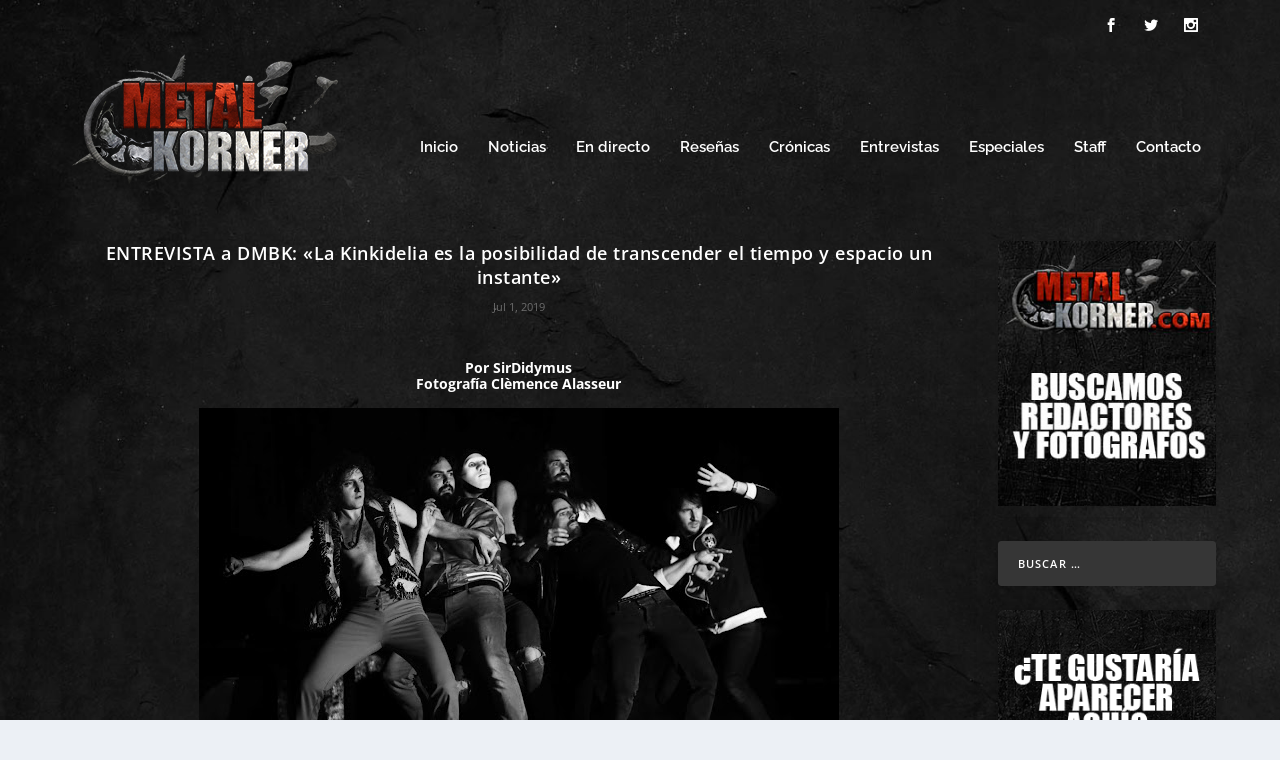

--- FILE ---
content_type: text/html; charset=utf-8
request_url: https://www.google.com/recaptcha/api2/aframe
body_size: 268
content:
<!DOCTYPE HTML><html><head><meta http-equiv="content-type" content="text/html; charset=UTF-8"></head><body><script nonce="NTEvZuqWULY6bcN8uRzs0g">/** Anti-fraud and anti-abuse applications only. See google.com/recaptcha */ try{var clients={'sodar':'https://pagead2.googlesyndication.com/pagead/sodar?'};window.addEventListener("message",function(a){try{if(a.source===window.parent){var b=JSON.parse(a.data);var c=clients[b['id']];if(c){var d=document.createElement('img');d.src=c+b['params']+'&rc='+(localStorage.getItem("rc::a")?sessionStorage.getItem("rc::b"):"");window.document.body.appendChild(d);sessionStorage.setItem("rc::e",parseInt(sessionStorage.getItem("rc::e")||0)+1);localStorage.setItem("rc::h",'1768964989326');}}}catch(b){}});window.parent.postMessage("_grecaptcha_ready", "*");}catch(b){}</script></body></html>

--- FILE ---
content_type: application/javascript; charset=utf-8
request_url: https://fundingchoicesmessages.google.com/f/AGSKWxVk7kz0L8LPb5TCrvjlUL3cH13FSEwxCatWqaANeEdBHJenmfIIDOCfV83YlQ2P5_vig1uSjRR_muQNfBCvVgluCj1GchMjGnaWelGMibvXo7q1grGYWsEnuZmWpj3HONxcGwYDZu6y8xblXYqZn4Z5Noo27XeCSHnbMgdRWSiQ7ZwaTKxzrfaK0iuR/_/skyadright./ads_frame./fleshlightcash_/adtools2./adsa728.
body_size: -1290
content:
window['1160f19e-e21e-4366-92f1-16b3dd23a61f'] = true;